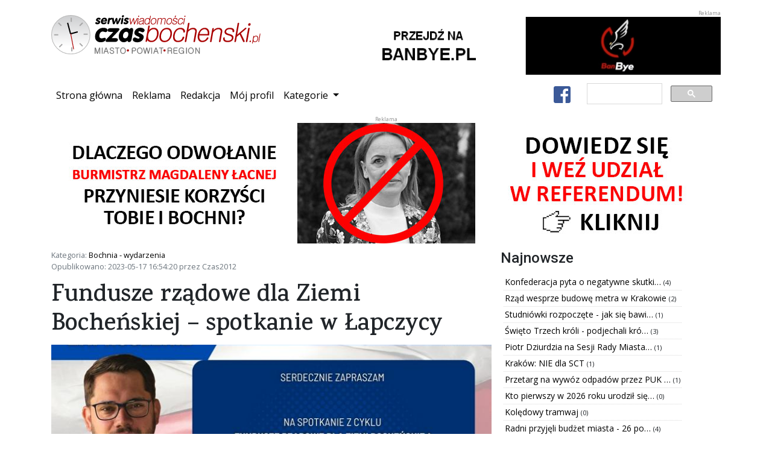

--- FILE ---
content_type: text/html; charset=utf-8
request_url: https://www.czasbochenski.pl/portal/bochnia-wydarzenia/fundusze-rzadowe-dla-ziemi-bochenskiej-spotkanie-w-lapczycy/20442/
body_size: 6424
content:

<!DOCTYPE html>
<html lang="pl">
	<head>
		<meta charset="utf-8">
		<meta http-equiv="X-UA-Compatible" content="IE=edge">
		<meta name="viewport" content="width=device-width, initial-scale=1, shrink-to-fit=no">

		<meta name="robots" content="index, follow">
		<meta name="description" content="Bochnia miasto na soli - serwis wiadomości z powiatu i miasta Bochni - Czasbocheński.pl">
		<meta name="keywords" content="bochnia, kopalnia soli, sól, portal, wiadomości, flasza, szyb, ważyn, sutoris, floris, regis, gazaris, campi, miasto bochnia, wieliczka, niepołomice, brzesko, wiśnicz, kraków, czasbocheński, bochnianin, ziemia bocheńska, mojabochnia">

		
		<meta property="og:url" content="https://www.czasbochenski.pl/portal/bochnia-wydarzenia/fundusze-rzadowe-dla-ziemi-bochenskiej-spotkanie-w-lapczycy/20442/">
		<meta property="og:type" content="website">
		<meta property="og:title" content="Fundusze rządowe dla Ziemi Bocheńskiej – spotkanie w Łapczycy">
		<meta property="og:description" content="Fundusze rządowe dla Ziemi Bocheńskiej – spotkanie w Łapczycy - przeczytaj na Czasbochenski.pl">
		<meta property="og:image" content="https://www.czasbochenski.pl/media/images/post/20442/5ada2c3057977439c3d3d1268095a5819bb92b1ed49d9e29116cb7bf8f7b4898.jpg">
		

		<title>Fundusze rządowe dla Ziemi Bocheńskiej – spotkanie w Łapczycy</title>
		<link rel="icon" type="image/png" href="/static/portal/img/favicon.9a146a325576.ico">

		<link rel="stylesheet" href="/static/CACHE/css/output.68ed75051300.css" type="text/css">

		
<script type="application/ld+json">
{"@context": "https://schema.org", "datePublished": "2023-05-17T14:54:20.865459+00:00", "dateModified": "2023-05-17T14:55:07.691947+00:00", "publisher": {"@type": "Organization", "name": "Dziennik internetowy Czasbochenski.pl", "url": "https://www.czasbochenski.pl", "logo": {"@type": "ImageObject", "url": "https://www.czasbochenski.pl/portal/img/czas_logo.svg"}}, "@type": "NewsArticle", "author": {"@type": "Person", "name": "Czas2012"}, "mainEntityOfPage": "https://www.czasbochenski.pl/portal/bochnia-wydarzenia/fundusze-rzadowe-dla-ziemi-bochenskiej-spotkanie-w-lapczycy/20442/", "headline": "Fundusze rz\u0105dowe dla Ziemi Boche\u0144skiej \u2013 spotkanie w \u0141apczycy", "description": "18 maja o godzinie 18.00 w Domu Ludowym w \u0141apczycy odb\u0119dzie si\u0119 pierwsze z cyklu spotka\u0144 po\u015bwi\u0119conych funduszom rz\u0105dowym w perspektywie inwestycji podejmowanych na Ziemi Boche\u0144skiej.", "image": {"@type": "ImageObject", "url": "https://www.czasbochenski.pl/media/images/post/20442/5ada2c3057977439c3d3d1268095a5819bb92b1ed49d9e29116cb7bf8f7b4898.jpg"}}
</script>


		<link href="https://fonts.googleapis.com/css?family=Karma:600&amp;subset=latin-ext&amp;display=swap" rel="stylesheet">
		<link href="https://fonts.googleapis.com/css?family=Roboto:500&amp;subset=latin-ext&amp;display=swap" rel="stylesheet">
		<link href="https://fonts.googleapis.com/css?family=Open+Sans&display=swap&amp;subset=latin-ext&amp;display=swap" rel="stylesheet">
		
		<link rel="canonical" href="https://www.czasbochenski.pl/portal/bochnia-wydarzenia/fundusze-rzadowe-dla-ziemi-bochenskiej-spotkanie-w-lapczycy/20442/">
		<link href="/static/portal/css/grid-gallery.dda34b53d4a8.css" rel="stylesheet">
		<link rel="stylesheet" href="/static/portal/css/baguetteBox.min.e2a8c0327ed4.css" />

		<script type="text/javascript">
			window.portal_settings = {pd_url:"/pd/",error_url:"/js_error",sw_url:"/static/portal/js/sw.0707aeb067a2.js"};
			
			window.dataLayer = window.dataLayer || [];
			function gtag(){dataLayer.push(arguments);}
			gtag('js', new Date());
			gtag('config', 'UA-5010703-1');
			
		</script>


		
		<script async src="https://cse.google.com/cse.js?cx=008015210126777764015:wp9z4d5eq2w"></script>
		<script async src="https://www.googletagmanager.com/gtag/js?id=UA-5010703-1"></script>
		
		
		<script>MathJax = {tex: {inlineMath: [['\\(', '\\)']]}};</script>

		<script async type="text/javascript" id="MathJax-script" src="https://cdn.jsdelivr.net/npm/mathjax@3/es5/tex-chtml.js"></script>

	</head>
	<body>
		<div class="container">
			<div class="row portal-top">
				<div class="col-md-5 col-sm-12 portal-logo">
					<img src="/static/portal/img/czas_logo.4283dc9d0ea2.svg" alt="Serwis wiadomości CzasBocheński.pl Miasto. Powiat. Region."/>
				</div>
				<div class="col-md-7 col-sm-12 portal_pd text-right" data-pd-location="1">
					<a href="#">
						<img class="img-fluid" src="/static/portal/img/banner_location_1.b838d24bf4bf.png" alt="">
					</a>
				</div>
			</div>
			<nav class="navbar navbar-expand-lg portal-top-nav">
				<button type="button" class="navbar-toggler collapsed" data-toggle="collapse" data-target="#navbar-collapse" aria-expanded="false">
					<span class="sr-only">Przełącz nawigację</span>
					<i class="fa fa-bars"></i>
				</button>
				<div class="collapse navbar-collapse" id="navbar-collapse">
					<ul class="navbar-nav mr-auto">
						<li class="nav-item active"><a class="nav-link" href="/">Strona główna<span class="sr-only">(current)</span></a></li>
						<li class="nav-item"><a class="nav-link" href="/page/reklama/">Reklama</a></li>
						<li class="nav-item"><a class="nav-link" href="/page/redakcja/">Redakcja</a></li>
						<li class="nav-item"><a class="nav-link" href="/user/">Mój profil</a></li>
						<li class="nav-item dropdown">
							<a class="nav-link dropdown-toggle" href="#" id="navbar-categories" role="button" data-toggle="dropdown" aria-haspopup="true" aria-expanded="false">
								Kategorie
							</a>
							<div class="dropdown-menu" aria-labelledby="navbar-categories">
								
									<a class="dropdown-item" href="/portal/bochnia-wydarzenia/">Bochnia - wydarzenia</a>
								
									<a class="dropdown-item" href="/portal/kultura/">Kultura</a>
								
									<a class="dropdown-item" href="/portal/edukacja/">Edukacja</a>
								
									<a class="dropdown-item" href="/portal/sport/">Sport</a>
								
									<a class="dropdown-item" href="/portal/felietony-opinie/">Felietony / opinie</a>
								
									<a class="dropdown-item" href="/portal/region/">Region</a>
								
									<a class="dropdown-item" href="/portal/twoj-poradnik/">Twój poradnik</a>
								
									<a class="dropdown-item" href="/portal/wywiady/">Wywiady</a>
								
									<a class="dropdown-item" href="/portal/foto-wideo/">Foto - wideo</a>
								
									<a class="dropdown-item" href="/portal/archiwum/">Archiwum</a>
								
									<a class="dropdown-item" href="/portal/polska-komentarze/">Polska - komentarze</a>
								
									<a class="dropdown-item" href="/portal/przewodnik-krajoznawczy/">Przewodnik krajoznawczy</a>
								
									<a class="dropdown-item" href="/portal/notes-wedrownika/">Notes wędrownika</a>
								
									<a class="dropdown-item" href="/portal/bochnia-znana-i-nieznana/">Bochnia znana i nieznana</a>
								
									<a class="dropdown-item" href="/portal/polska-daleka-i-bliska-pawel-wieciech-blog/">Polska daleka i bliska - Paweł Wieciech Blog</a>
								
									<a class="dropdown-item" href="/portal/zapowiedzi/">Zapowiedzi</a>
								
									<a class="dropdown-item" href="/portal/autoczas/">Autoczas</a>
								
									<a class="dropdown-item" href="/portal/gminy-powiatu/">Gminy powiatu</a>
								
									<a class="dropdown-item" href="/portal/historia-dla-ciebie/">Historia dla Ciebie</a>
								
									<a class="dropdown-item" href="/portal/twoje-zdrowie/">Twoje zdrowie</a>
								
									<a class="dropdown-item" href="/portal/dowiedz-sie-jak-to-dziala/">Dowiedz się jak to działa</a>
								
									<a class="dropdown-item" href="/portal/ludzie-historia-zabytki/">Ludzie - Historia - Zabytki</a>
								
									<a class="dropdown-item" href="/portal/polska-i-nie-tylko-co-sie-dzieje-wokol-ciebie/">Polska i nie tylko - co się dzieje wokół Ciebie?</a>
								
									<a class="dropdown-item" href="/portal/referendum-odwolujace-burmistrza-bochni/">REFERENDUM ODWOŁUJĄCE BURMISTRZA BOCHNI</a>
								
							</div>
						</li>
					</ul>
					<ul class="navbar-nav">
						<li class="nav-item">
							<a class="btn btn-default nav-link-facebook" href="https://www.facebook.com/Czasbochenskipl-179720852062956/">
								<i class="fab fa-facebook-square fa-2x"></i>
							</a>
						</li>
					</ul>
					<div class="gcse-search"></div>
				</div>
			</nav>
			<div class="row">
				<div class="col-sm-12 col-md-12 portal_pd text-center" data-pd-location="2">
					<a href="#">
						<img src="/static/portal/img/banner_location_1.b838d24bf4bf.png" alt="Reklama" class="img-fluid"/>
					</a>
				</div>
			</div>
			<div class="row portal-content">
				<div class="col-md-12">
				
<div class="row">
	<div class="col-md-8 col-sm-12">
		<p class="text-muted small">
		Kategoria: <a href="/portal/bochnia-wydarzenia/">Bochnia - wydarzenia</a><br>
		Opublikowano: 2023-05-17 16:54:20 przez Czas2012
		</p>
		<article>
			<h1>Fundusze rządowe dla Ziemi Bocheńskiej – spotkanie w Łapczycy</h1>
			
			
			<div class="title_picture">
				<a class="lightbox" href="/media/images/post/20442/5ada2c3057977439c3d3d1268095a5819bb92b1ed49d9e29116cb7bf8f7b4898.jpg">
					<img src="/media/images/cache/post/80490/promoted/5ada2c3057977439c3d3d1268095a5819bb92b1ed49d9e29116cb7bf8f7b4898.jpg" class="img-fluid portal-post-title-picture" alt="Fundusze rządowe dla Ziemi Bocheńskiej – spotkanie w Łapczycy">
				</a>
			</div>
			
			<p class="text-muted small">
			</p>
			
				<p>18 maja o godzinie 18.00 w Domu Ludowym w Łapczycy odbędzie się pierwsze z cyklu spotkań poświęconych funduszom rządowym w perspektywie inwestycji podejmowanych na Ziemi Bocheńskiej.</p>
			
			<div class="portal_pd text-center" data-pd-location="8">
				<a href="#">
					<img class="img-fluid" src="/static/portal/img/banner_location_1.b838d24bf4bf.png" alt="Reklama" style="width: 350px; height:200px" />
				</a>
			</div>
			
				<p>Spotkanie kierowane jest do mieszkańców i samorządowców zatroskanych zarówno o sprawy regionu, jak i tematy ponadregionalne. Gościem specjalnym pierwszego spotkania z tego cyklu będzie Poseł na Sejm RP Wiesław Krajewski, który na zaproszenie Radnego Rady Powiatu Bocheńskiego Mariusza Zająca podsumuje i omówi perspektywę dotychczasowego wykorzystania środków rządowych na Ziemi Bocheńskiej.</p>
<p>Cykl „Fundusze rządowe dla Ziemi Bocheńskiej” to doskonała przestrzeń do dyskusji na temat aktualnie prowadzonych inwestycji oraz okazja do porozmawiania o kolejnej perspektywie możliwych dofinansowań dla Ziemi Bocheńskiej. Spotkanie ma charakter otwarty.</p>
			
			
		</article>
		<div id="fb-root"></div>
		<script type="text/javascript">
			(function(d, s, id) {
				var js, fjs = d.getElementsByTagName(s)[0];
				if (d.getElementById(id)) return;
				js = d.createElement(s); js.id = id;
				js.src = "https://connect.facebook.net/en_US/sdk.js#xfbml=1&version=v3.0";
				fjs.parentNode.insertBefore(js, fjs);
			}(document, 'script', 'facebook-jssdk'));
		</script>
		<div class="fb-like"
			data-href="https://www.czasbochenski.pl/portal/bochnia-wydarzenia/fundusze-rzadowe-dla-ziemi-bochenskiej-spotkanie-w-lapczycy/20442/"
			data-layout="standard"
			data-action="like"
			data-show-faces="false">
		</div>
		<hr>
		<div class="portal-post-comment-box">
			<div class="wrapper">
			</div>
		</div>
	</div>
	<div class="col-md-4 col-sm-12">
		<div class="row">
			<h4>Najnowsze</h4>
		</div>
		<div class="row">
			<ul class="news-items">
			
				<li>
					<a title="Konfederacja pyta o negatywne skutki ograniczenia transportu dla mieszkańców Bochni." href="/portal/bochnia-wydarzenia/konfederacja-pyta-o-negatywne-skutki-ograniczenia-transportu-dla-mieszkancow-bochni/21870/">
						Konfederacja pyta o negatywne skutki…
					</a>
					<span class="small">(4)</span>
				</li>
			
				<li>
					<a title="Rząd wesprze budowę metra w Krakowie" href="/portal/region/rzad-wesprze-budowe-metra-w-krakowie/21869/">
						Rząd wesprze budowę metra w Krakowie
					</a>
					<span class="small">(2)</span>
				</li>
			
				<li>
					<a title="Studniówki rozpoczęte - jak się bawili pierwsi tegoroczni maturzyści?" href="/portal/kultura/studniowki-rozpoczete-jak-sie-bawili-pierwsi-tegoroczni-maturzysci/21865/">
						Studniówki rozpoczęte - jak się bawi…
					</a>
					<span class="small">(1)</span>
				</li>
			
				<li>
					<a title="Święto Trzech króli - podjechali królewskimi kabrioletami" href="/portal/foto-wideo/swieto-trzech-kroli-podjechali-krolewskimi-kabrioletami/21861/">
						Święto Trzech króli - podjechali kró…
					</a>
					<span class="small">(3)</span>
				</li>
			
				<li>
					<a title="Piotr Dziurdzia na Sesji Rady Miasta – są dobre wiadomości dla Bochni" href="/portal/bochnia-wydarzenia/piotr-dziurdzia-na-sesji-rady-miasta-sa-dobre-wiadomosci-dla-bochni/21859/">
						Piotr Dziurdzia na Sesji Rady Miasta…
					</a>
					<span class="small">(1)</span>
				</li>
			
				<li>
					<a title="Kraków: NIE dla SCT" href="/portal/region/krakow-nie-dla-sct/21858/">
						Kraków: NIE dla SCT
					</a>
					<span class="small">(1)</span>
				</li>
			
				<li>
					<a title="Przetarg na wywóz odpadów przez PUK TAMAX - nie obowiązuje." href="/portal/bochnia-wydarzenia/przetarg-na-wywoz-odpadow-przez-puk-tamax-nie-obowiazuje/21852/">
						Przetarg na wywóz odpadów przez PUK …
					</a>
					<span class="small">(1)</span>
				</li>
			
				<li>
					<a title="Kto pierwszy w 2026 roku urodził się w bocheńśkim szpitalu?" href="/portal/bochnia-wydarzenia/kto-pierwszy-w-2026-roku-urodzil-sie-w-bochenskim-szpitalu/21850/">
						Kto pierwszy w 2026 roku urodził się…
					</a>
					<span class="small">(0)</span>
				</li>
			
				<li>
					<a title="Kolędowy tramwaj" href="/portal/region/koledowy-tramwaj/21849/">
						Kolędowy tramwaj
					</a>
					<span class="small">(0)</span>
				</li>
			
				<li>
					<a title="Radni przyjęli budżet miasta - 26 poprawek PiS" href="/portal/bochnia-wydarzenia/radni-przyjeli-budzet-miasta-26-poprawek-pis/21846/">
						Radni przyjęli budżet miasta - 26 po…
					</a>
					<span class="small">(4)</span>
				</li>
			
			</ul>
		</div>

		<div class="row text-center">
			<div class="portal_pd" data-pd-location="5">
				<a href="#">
					<img src="/static/portal/img/banner_location_1.b838d24bf4bf.png" alt="Reklama" style="width:100%"/>
				</a>
			</div>
		</div>
		
<div class="row">
	<h4>Ogłoszenia</h4>
</div>
<div class="row">
	<ul class="news-items">
	
		<li>
			<a title="Iniekcja krystaliczna i podcinka ścian - izolacja pozioma fundamentów Małopolska" href="/announcements/1670/">
				Iniekcja krystaliczna i podcinka ści…
			</a>
		</li>
	
		<li>
			<a title="Oferujemy opiekę osób starszych z zamieszkaniem / Firma" href="/announcements/1669/">
				Oferujemy opiekę osób starszych z za…
			</a>
		</li>
	
		<li>
			<a title="Strona internetowa już od 590 zł - BEZ PRZEPŁACANIA! + DODAWANIE OGŁOSZEŃ" href="/announcements/1668/">
				Strona internetowa już od 590 zł - B…
			</a>
		</li>
	
		<li>
			<a title="Strona firmowa na podstawie wizytówki Google" href="/announcements/1667/">
				Strona firmowa na podstawie wizytówk…
			</a>
		</li>
	
		<li>
			<a title="Poszukiwani respondenci!" href="/announcements/1666/">
				Poszukiwani respondenci!
			</a>
		</li>
	
		<li>
			<a title="Osuszanie murów, iniekcja krystaliczna, podcinanie ścian Małopolska" href="/announcements/1665/">
				Osuszanie murów, iniekcja krystalicz…
			</a>
		</li>
	
		<li>
			<a title="Izolacje i osuszanie budynków - piwnice, fundamenty | Śląsk, Małopolska" href="/announcements/1664/">
				Izolacje i osuszanie budynków - piwn…
			</a>
		</li>
	
		<li>
			<a title="Strona internetowa od 500 PLN z mocną promocją na START/ FAKTURA" href="/announcements/1663/">
				Strona internetowa od 500 PLN z mocn…
			</a>
		</li>
	
		<li>
			<a title="Garaże blaszane producent, blaszak drewnopodobne, Cała Polska" href="/announcements/1662/">
				Garaże blaszane producent, blaszak d…
			</a>
		</li>
	
		<li>
			<a title="Osuszanie Fundamentów, Piwnic Bochnia Iniekcja Krystaliczna, Podcinanie Ścian, Gwarancja - Murexpert" href="/announcements/1661/">
				Osuszanie Fundamentów, Piwnic Bochni…
			</a>
		</li>
	
		<li>
			<a href="/announcements/add/">
				<i class="fa fa-plus-circle text-success"></i> Dodaj swoje ogłoszenie!
			</a>
		</li>
	</ul>
</div>

		<div class="row text-center">
			<div class="portal_pd" data-pd-location="6">
				<a href="#">
					<img src="/static/portal/img/banner_location_1.b838d24bf4bf.png" alt="Reklama" style="width:100%"/>
				</a>
			</div>
		</div>
	</div>
</div>

				</div>
			</div>
		</div>

		<div class="modal fade" id="cookieInfo" tabindex="-1" role="dialog" aria-labelledby="Cookie information page" aria-hidden="true">
			<div class="modal-dialog modal-dialog-scrollable" role="document">
				<div class="modal-content">
					<div class="modal-header">
						<h5 class="modal-title" id="cookiInfoTitle">Informacja o plikach cookie</h5>
						<button type="button" class="close" data-dismiss="modal" aria-label="Zamknij">
							<span aria-hidden="true">&times;</span>
						</button>
					</div>
					<div class="modal-body">
						<p>
						Niniejsza strona używa technologii ciasteczek w celu uwierzytelniania użytkowników oraz preferencji reklam.
						Pozostając na tej stronie akceptujesz postanowienia polityki prywatności. Opuść stronę, jeśli jej nie akceptujesz
						</p>
						<p>
						Jeśli chcesz się dowiedzieć więcej na temat zbieranych przez portal danych, przejdź do podstrony
						<a href="/page/polityka-prywatnosci/">polityki prywatności</a>.
						</p>
					</div>
					<div class="modal-footer">
						<button type="button" class="btn btn-secondary" data-dismiss="modal">Zaakceptuj</button>
					</div>
				</div>
			</div>
		</div>
		<footer class="footer portal-footer">
			<div class="container">
				<div class="row">
					<div class="col-md-2">
						<img class="footer_logo" src="/static/portal/img/czas_logo_small.7dc2a11c5007.svg" alt="CzasBocheński.pl"/>
					</div>
					<div class="col-md-6">
						<nav class="nav justify-content-center">
							<a class="nav-item nav-link text-white" href="/">Strona główna</a>
							<a class="nav-item nav-link text-white" href="/page/reklama/">Reklama</a>
							<a class="nav-item nav-link text-white" href="/page/redakcja/">Redakcja</a>
							<a class="nav-item nav-link text-white" href="/page/o-firmie/">O firmie</a>
							<a class="nav-item nav-link text-white" href="/page/polityka-prywatnosci/">Polityka prywatności</a>
						</nav>
					</div>
					<div class="col-md-4 text-right">
						<p class="mt-2">&copy; 2008–2022 Czasbochenski.pl - Wszystkie prawa zastrzeżone.</p>
					</div>
				</div>
			</div>
		</footer>
		<script src="/static/CACHE/js/output.e75c67eea2fb.js"></script>
	</body>
</html>
